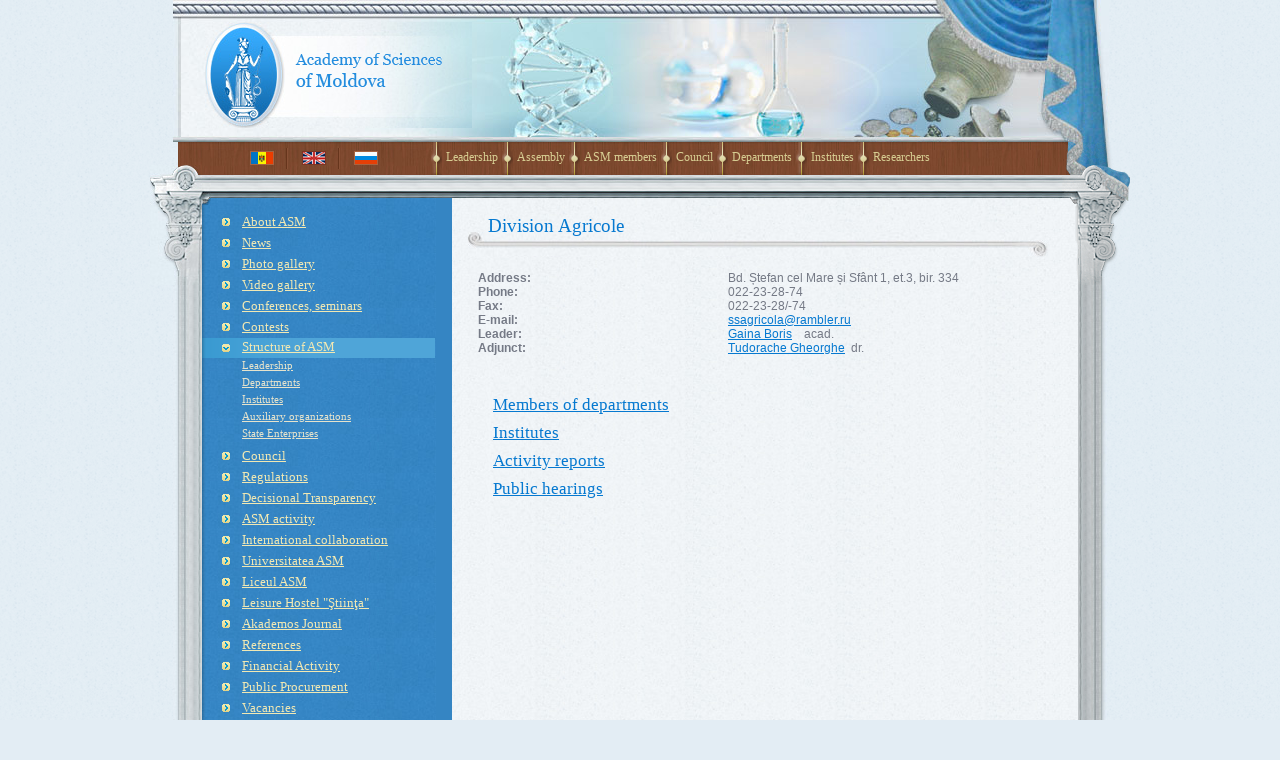

--- FILE ---
content_type: text/html; charset=UTF-8
request_url: https://old.asm.md/?go=sectii&sec=17&struct2=1&general=1&new_language=1
body_size: 4931
content:

 <!DOCTYPE html PUBLIC "-//W3C//DTD XHTML 1.0 Transitional//EN" "http://www.w3.org/TR/xhtml1/DTD/xhtml1-transitional.dtd">
<html xmlns="http://www.w3.org/1999/xhtml">
<head>
<meta http-equiv="Content-Type" content="text/html; charset=utf-8" />
<meta name="description" content="Academia de Ştiinţe a Republicii Moldova" />
<meta name="keywords" content="Academia de Ştiinţe Moldova science academy" />
<link rel='alternate' type='application/rss+xml' title='ASM News' href='news_rss.php?type=news&amp;new_language=1' /><link rel='alternate' type='application/rss+xml' title='Contests ' href='news_rss.php?type=concursuri&amp;new_language=1' /><link type="image/x-icon" rel="icon" href="/img/favicon.gif" />
<link type="image/x-icon" rel="shortcut icon" href="/img/favicon.ico" />

<title>Structure of ASM</title>

<link href="img/asm.css" rel="stylesheet" type="text/css" />
<link href="lightbox/jquery.lightbox-0.5.css" rel="stylesheet" type="text/css" />
<script type="text/javascript" src="img/js.js"></script>
<script type="text/javascript" src="img/swfobject.js"></script>
<script type="text/javascript" src="lightbox/jquery.js"></script>
<script type="text/javascript" src="lightbox/jquery.lightbox-0.5.js"></script>
</head>
<body>

<div id="container">
 <div id="header"><a href="/" id="logo">  
  	<img src="img/acad1.gif" alt="Academia de Stiinte a Moldovei" title="Academia de Stiinte a Moldovei" />  </a> </div>
  <div id="menu-bar">
    <ul id="languages">
      
			  <li><a href="?go=sectii&amp;sec=17&amp;struct2=1&amp;general=1&amp;new_language=0"><img src="img/md.gif" alt="Versiunea moldoveneasc?" /></a></li>
			  <li><img src="img/en.gif" alt="English version" /></li>
			  <li class="last"><a href="?go=sectii&amp;sec=17&amp;struct2=1&amp;general=1&amp;new_language=2"><img src="img/ru.gif" alt="Русская версия" /></a></li>
	  	  			</ul>
    <ul id="hmenu"class="en">

		<li><a href="?go=pages&amp;n=59&amp;new_language=1">Leadership</a>
		<li><a href="?go=asambleea&amp;new_language=1">Assembly</a>
			<ul>
			  <li><a href="?go=asambleea&amp;n=1&amp;new_language=1">Full members</a></li>
			  <li><a href="?go=asambleea&amp;n=2&amp;new_language=1">Corresponding members</a></li>
			  <li><a href="?go=asambleea&amp;n=4&amp;new_language=1">Habilitate-doctors</a></li>
			</ul>
		</li><li><a href="?go=membrii&amp;new_language=1">ASM members</a>
		<ul>
		  <li><a href="?go=membrii&amp;n=1&amp;new_language=1">Full members</a></li>
		  <li><a href="?go=membrii&amp;n=2&amp;new_language=1">Corresponding members</a></li>
		  <li><a href="?go=membrii&amp;n=3&amp;new_language=1">Honorary members</a></li>
		  <li><a href="?go=membrii&amp;n=7&amp;new_language=1">Doctors Honoris Causa</a></li>

		</ul>
	</li><li><a href="?go=consiliul&amp;control=1&amp;cons=1&amp;new_language=1">Council</a>
		
	</li><li><a href="?go=sectii&amp;struct2=1&amp;conss=1&amp;new_language=1">Departments</a>
		  <ul><li><a href="?go=sectii&amp;sec=11&amp;conss=1&amp;struct2=1&amp;general=1&amp;new_language=1"  >of Life Sciences</a> </li><li><a href="?go=sectii&amp;sec=12&amp;conss=1&amp;struct2=1&amp;general=1&amp;new_language=1"  >Exact and Engineering Sciences</a> </li><li><a href="?go=sectii&amp;sec=13&amp;conss=1&amp;struct2=1&amp;general=1&amp;new_language=1"  >Social, Economic, Humanistic and Arts Sciences</a> </li>
			</ul>
	</li>
	<li><a href="?go=institute&amp;conss1=1&amp;new_language=1">Institutes</a></li>
	
    <li><a href="https://expert.idsi.md/ro/researchers-new" target="_blank">Researchers</a></li>	</ul>
	<div id="orn-topright"></div>
  </div>
  <div id="main">
    <div id="left-sidebar">
      <div id="orn-topleft"></div>
      <div id="orn-topleft2"></div>
      <!--<ul id="vmenu">
        <li><span class="down"><a href="#">Despre AŞM</a></span>
          <ul>
            <li><a href="#">Organigrama</a></li>
            <li><a href="#">Statutul</a>
              <ul>
                <li><a href="#">Statutul</a></li>
                <li><span>Organigrama</span></li>
                <li><a href="#">Organigrama</a></li>
              </ul>
            </li>
            <li><a href="#">Organigrama</a></li>
          </ul>
        </li>
        <li><a href="#">Noutati</a></li>
        <li><a href="#">Foruri stiintifice, Expozitii</a></li>
        <li><a href="#">Concursuri</a></li>
        <li><a href="#">Asambleea ASM</a></li>
        <li><a href="#">Consiliul Suprem</a></li>
        <li><span><span>Cadrul normativ</span></span></li>
        <li><a href="#">Colaborare internationala</a></li>
        <li><a href="#">Membrii colectivi</a></li>
      </ul> -->
	  <ul id="vmenu"><li><a href="?go=despre&amp;new_language=1">About ASM</a></li>
<li><a href="?go=noutati1&amp;new_language=1">News</a></li>
<li><a href="?go=photo_gallery&amp;new_language=1">Photo gallery</a></li>
<li><a href="?go=video_gallery&amp;control=1&amp;cons=1&amp;new_language=1">Video gallery</a></li>
<li><a href="?go=conferinte&amp;new_language=1">Conferences, seminars</a></li>
<li><a href="?go=concursuri&amp;new_language=1">Contests </a></li>
<li><span class="down"><a href="?go=sectii&amp;new_language=1">Structure of ASM</a></span>
<ul><li><a href="?go=pages&n=59&amp;new_language=1">Leadership</a></li>
<li><a href="?go=sectii&amp;struct2=1&amp;conss=1&amp;new_language=1">Departments</a></li>
<li><a href="?go=institute&amp;conss1=1&amp;new_language=1">Institutes</a></li>
<li><a href="?go=sectii&amp;struct3=1&amp;conss2=1&amp;new_language=1">Auxiliary organizations</a></li>
<li><a href="?go=sectii&amp;struct4=1&amp;conss3=1&amp;new_language=1">State Enterprises</a></li>
</ul></li>
<li><a href="?go=consiliul&amp;control=1&amp;cons=1&amp;new_language=1">Council</a></li>
<li><a href="?go=cadru_normativ&amp;new_language=1">Regulations</a></li>
<li><a href="?go=transparenta_decizionala&amp;new_language=1">Decisional Transparency</a></li>
<li><a href="?go=programe&amp;menu_activ=321&amp;new_language=1">ASM activity</a></li>
<li><a href="?go=colabint&amp;new_language=1">International collaboration</a></li>
</li>
<li><a target='_blank' href='http://www.edu.asm.md/'>Universitatea ASM</a></li>
<li><a target='_blank' href='http://www.liceu.asm.md/'>Liceul ASM</a></li>
<li><a href="?go=baza_de_odihna&amp;new_language=1">Leisure Hostel "Ştiinţa"</a></li>
<li><a target='_blank' href='http://www.akademos.asm.md/'>Akademos Journal</a></li>
<li><a href="?go=referinte&amp;new_language=1">References</a></li>
<li><a href="?go=activitat&amp;new_language=1">Financial Activity</a></li>
<li><a href="?go=achizitii_publice&amp;new_language=1">Public Procurement</a></li>
<li><a href="?go=functii_vacante&amp;new_language=1">Vacancies</a></li>
<li><a href="?go=intranet1&amp;new_language=1">Intranet</a></li>
</ul>

      <form id="serach-form" action="?go=search&amp;new_language=1" method="get">
        <input name="go" value="search" type="hidden" />
        <ul id="icons">
          <li><a href="/" class="ic_home"></a></li>
          <li><a href="/cdn-cgi/l/email-protection#5c3f33322f353035291c3d2f31723138" class="ic_contacts"></a></li>
          <li class="last"><a href="?go=harta&amp;&amp;new_language=0" class="ic_sitemap"></a></li>
        </ul>
        <input name="query" id="query" value="" />
        <input name="search" value="1" type="hidden" />
        <button type="submit">Search</button>
      </form>
      
<div id="cal" style="margin-bottom:10px;margin-top:10px;">
 
<!--<iframe src="https://calendar.zoho.com/embed/3a26f8e4ee2b6977c622143b61b4e455227d945d7804f6d0eed026437da4c2806dd1fa1b8e007aec?title=aturcan&type=8&l=en&tz=Europe/Chisinau&shtitle=0&shtz=0&c=0" width="250" height="460" frameborder="0" scrolling="auto"></iframe> 
<iframe src="https://calendar.zoho.com/embed/f924d9d69813c65bae22809a7ef749bea39495f1559cec48ff8d7db794a6dc3e4a64100d17cdc3bb?title=mihaela.rusu&type=8&l=en&tz=Europe/Chisinau&sh=[0,1]&c=0" width="250" height="460" frameborder="0" scrolling="auto"></iframe> 
<iframe src="https://calendar.zoho.com/embed/3a26f8e4ee2b69770579161d623ff53f0179fb0b68e928daef9789a23b88d4a14a64100d17cdc3bb?title=calendar&type=8&l=en&tz=Europe/Chisinau&shtitle=0&shtz=0&c=0" width="250" height="460" frameborder="0" scrolling="auto"></iframe> -->
<iframe src="https://calendar.zoho.eu/embed/5f6ae87062fbd13666caefba935d68c6414ad93c16024dc684a78185c69c66d8285a9a51230afbcadebe5f4c89851c4d?title=Manifest%C4%83ri%20A%C8%98M&type=8&l=en&tz=Europe/Chisinau&shtitle=0&shtz=0&c=0" width="250" height="460" frameborder="0" scrolling="auto"></iframe>
</div> 

    <!--<form action="https://webmail.idsi.md/" name="imp_login" method="post" id="imp_login">-->
    <form action="http://webmail.asm.md/horde3/imp/redirect.php" name="imp_login" method="post" id="imp_login">
		<!--<form action="http://webmail.asm.md/imp/login.php" enctype="application/x-www-form-urlencoded" method="post" name="login" id="login">-->
         <center>E-mail login</center>		<label>User</label>
        <input size="15" name="imapuser" type="text" class="input" ></input>
        <label>Password</label>
        <input size="15" name="pass" type="password" class="input" ></input>
        <button type="submit">Login</button>
        <div style="margin-top:5px;"><center><a href="http://idsi.md/email_registration">Registration of new e-mail</a></center></div><div style="margin-top:5px;"><center><a href="https://webmail.idsi.md/">Check E-mail outside the ACADEMICA network</a></center></div>        <div class="memo">
	  <input name="httpcompress" type="hidden" value=""></input>
	  <input name="logindomain" type="hidden" value="mail.asm.md"></input>
	  <input name="loginbutton" type="hidden" value="login"></input>
        </div>
      </form>

      <ul id="president">
        <li class="ic_mail">Letter to ASM President<br />
                     <a href="?go=mail_to_president&amp;new_language=1">Ion Tighineanu</a></li>
				<li class="ic_write"><a href="?go=mail_recomand_propun&amp;new_language=1">Recommendations and proposals</a></li>
        <li class="ic_phone">Hotline<br />
          (+ 373 22) 54 28 23</li>
      </ul>

	<div ><a target="_blank" href="http://www.h2020.md"><img src="banners/H2020.png" alt="Horizon 2020" width="233" height="80" vspace="2" /></a></div>
	<div><a target ="_blank" href = "http://www.euraxess.md/ro"><img src="banners/Euraxess-Banner.jpg" alt="Euraxess" width="233" height="70" vspace="2"/></a></div>
	
    
		<div ><a target="_blank" href="http://fp7.asm.md/"><img src="banners/banner-fp7.gif" alt="Reţeaua Punctelor Naţionale de Contact PC7 în Republica Moldova" width="233" height="77" vspace="2" /></a></div>
    <div><a target="_blank" href="http://ancd.gov.md/"><img src="banners/ancd_logo.jpg"> </a> </div>
		<div><a target="_blank" href="http://international.asm.md/component/comprofiler/registers.html"><img src="banners/diaspora.jpg"> </a> </div>
		<div><a target="_blank" href="http://expert.asm.md/" title="Sistem online de expertiza"><img src="/img/expert-banner.png" alt="Sistem online de expertiza" width="233" height="90" vspace="2" /></a></div>

	     
	  <div><a target="_blank" href="http://www.bsclupan.asm.md/"><img src="banners/Banner-nou-BSC.jpg" alt='Biblioteca Stiintifica Centrala "A.Lupan"' width="233" height="65" vspace="2"  /></a></div>
	     <div > <a target="_blank" href="http://www.academiaromana.ro/" title="Academia Romana"><img src="banners/Academia-Romana.png" alt="Academia Romana" width="116" vspace="1"/></a> <a target="_blank" href="http://ras.ru/" title="Academia Romana"><img src="banners/RAS-logo.png" alt="Academia de Stiinte din Rusia" width="116" vspace="1"/></a></div>

	    <div > <a target="_blank" href="http://www.nas.gov.ua/" title="Academia Nationala de Stiinte a Ucrainei"><img src="banners/LogoNAS.png" alt="Academia Nationala de Stiinte a Ucrainei" width="116" vspace="1"/></a> <a target="_blank" href="http://www.eurasc.org/" title="Academia de Stiinte Europeana"><img src="banners/EURASC_Logo.png" alt="Academia de Stiinte Europeana" width="116" vspace="1"/></a></div>
      <div > <a target="_blank" href="http://idsi.md/" title="Institutul de Dezvoltare a Sociatatii Informationale"><img src="/banners/idsi.png" alt="Institutul de Dezvoltare a Sociatatii Informationale" width="233" height="76" vspace="1"/></a></div>
      <div > <a target="_blank" href="https://ibn.idsi.md/" title="Instrumentul Bibliometric National"><img src="/banners/ibn.png" alt="Instrumentul Bibliometric National" width="233" height="76" vspace="1"/></a></div>

    </div>
<div id="center-block" class="pages"><h2 class="h_home_long">Division Agricole</h2><br /><table cellpadding="0" border="0" cellspacing="0" width="580"><tr><td><table cellpadding="0" border="0" cellspacing="0" width="580">
					<tr>
						<td  width="250" align="left"><font style="font-family:Arial, Helvetica, sans-serif; font-size:12px; font-weight:bold; margin-left:10px;">Address:&nbsp;</font></td>
						<td align="left"><font style="font-family:Arial, Helvetica, sans-serif; font-size:12px; margin-left:10px;">Bd. Ștefan cel Mare și Sfânt 1, et.3, bir. 334</font></td>
					</tr>
					<tr>
						<td align="left"><font style="font-family:Arial, Helvetica, sans-serif; font-size:12px; font-weight:bold; margin-left:10px;">Phone:&nbsp;</font></td>
						<td align="left"><font style="font-family:Arial, Helvetica, sans-serif; font-size:12px; margin-left:10px;">022-23-28-74</font></td>
					</tr><tr>
						<td align="left"><font style="font-family:Arial, Helvetica, sans-serif; font-size:12px; font-weight:bold; margin-left:10px;">Fax:&nbsp;</font></td>
						<td align="left"><font style="font-family:Arial, Helvetica, sans-serif; font-size:12px; margin-left:10px;">022-23-28/-74</font></td>
					</tr><tr>
						<td align="left"><font style="font-family:Arial, Helvetica, sans-serif; font-size:12px; font-weight:bold; margin-left:10px;">E-mail:&nbsp;</font></td>
						<td align="left"><font style="font-family:Arial, Helvetica, sans-serif; font-size:12px; margin-left:10px;"><a href="/cdn-cgi/l/email-protection#1e6d6d7f796c777d71727f5e6c7f737c727b6c306c6b"><span class="__cf_email__" data-cfemail="d1a2a2b0b6a3b8b2bebdb091a3b0bcb3bdb4a3ffa3a4">[email&#160;protected]</span></a></font></td>
					</tr>
						<tr>
							<td align="left"><font style="font-family:Arial, Helvetica, sans-serif; font-size:12px; font-weight:bold; margin-left:10px;">Leader:&nbsp;</font></td>
						<td align="left"><font style="font-family:Arial, Helvetica, sans-serif; font-size:12px; margin-left:10px;"> <a href="?go=detalii-membri&amp;n=37&amp;new_language=1">Gaina Boris</a>&nbsp;&nbsp;&nbsp;&nbsp;acad.</font></td>
						</tr>
						<tr>
							<td align="left"><font style="font-family:Arial, Helvetica, sans-serif; font-size:12px; font-weight:bold; margin-left:10px;">Adjunct:&nbsp;</font></td>
						<td align="left"><font style="font-family:Arial, Helvetica, sans-serif; font-size:12px; margin-left:10px;"> <a href="?go=detalii-membri&amp;n=432&amp;new_language=1">Tudorache Gheorghe</a>&nbsp;&nbsp;dr.&nbsp;&nbsp;</font></td>
						</tr></table></td></tr></table><div style="margin-top:40px;margin-left:25px;"><h3><span><p><a href="?go=sectii&amp;sec=17&amp;conss=1&amp;struct2=1&amp;memb=1&amp;new_language=1">Members of departments</a></p><p><a href="?go=institute&amp;conss1=1&amp;inst=17&amp;new_language=1">Institutes</a></p><p><a href="?go=directii_activitate&amp;n=17&amp;new_language=1">Activity reports</a></p><p><a href="?go=pages&amp;n=&amp;new_language=1">Public hearings</a></p></span>
</h3></div>


</div>

</div>
  <div id="footer">
    <div id="left-col"></div>
    <div id="right-col"></div>

    Adress: 1 Stefan cel Mare bd., Chisinau, MD-2001, Republic of Moldova <br />
    Tel.: (+373-22) 27-14-78, Fax: (+373-22) 54-28-23, E-mail: <a href="/cdn-cgi/l/email-protection#caa9a5a4b9a3a6a3bf8aabb9a7e4a7ae"><span class="__cf_email__" data-cfemail="690a06071a0005001c29081a0447040d">[email&#160;protected]</span></a>
    <div>(c) 2007. Academy of Sciences of Moldova<br /> Developed by <a href="http://www.idsi.md/en/home" target="_blank" title="Institute for the Development of Informational Society">IDSI</a> </div>
  </div>
</div>

<script data-cfasync="false" src="/cdn-cgi/scripts/5c5dd728/cloudflare-static/email-decode.min.js"></script><script src="https://www.google-analytics.com/urchin.js" type="text/javascript">
</script>
<script type="text/javascript">
_uacct = "UA-158256515-1";
urchinTracker();
</script>

<!--TOP20.MD 74656|3130|1cb2936dee4b913f1e2fc867b92a42e0-->
<!--
<script id="oa-script" type="text/javascript" data-oa-bid="none">
    var _oaq = _oaq || [];
    _oaq.push(['setSiteId', 'MD-3130.74656-1']);
    _oaq.push(['trackPageView']);
    _oaq.push(['enableLinkTracking']);
(function () {
    var d=document;var oa=d.createElement('script'); oa.type='text/javascript';
    oa.async=true; oa.src=d.location.protocol+'//www.ournet-analytics.com/top20md.js';
    var s=d.getElementsByTagName('script')[0]; s.parentNode.insertBefore(oa, s);})();
</script>
<noscript><p><a href="http://www.top20.md">Top20.md</a></p></noscript>
-->
<!--TOP20.MD-->
<!--<a href="https://seal.beyondsecurity.com/vulnerability-scanner-verification/asm.md"><img src="https://seal.beyondsecurity.com/verification-images/asm.md/vulnerability-scanner-2.gif" alt="Website Security Test" border="0" /></a> -->
<script defer src="https://static.cloudflareinsights.com/beacon.min.js/vcd15cbe7772f49c399c6a5babf22c1241717689176015" integrity="sha512-ZpsOmlRQV6y907TI0dKBHq9Md29nnaEIPlkf84rnaERnq6zvWvPUqr2ft8M1aS28oN72PdrCzSjY4U6VaAw1EQ==" data-cf-beacon='{"version":"2024.11.0","token":"b7efd3a1b16b49119bdd474aac363f8c","r":1,"server_timing":{"name":{"cfCacheStatus":true,"cfEdge":true,"cfExtPri":true,"cfL4":true,"cfOrigin":true,"cfSpeedBrain":true},"location_startswith":null}}' crossorigin="anonymous"></script>
</body>

</html>